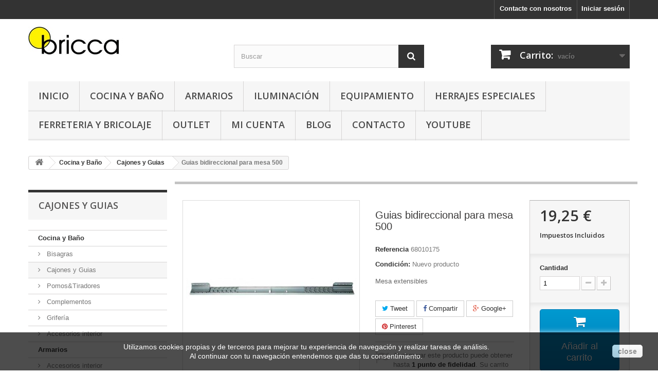

--- FILE ---
content_type: text/html; charset=utf-8
request_url: https://www.bricca.es/cajones-y-guias/707-guias-bidireccional-para-mesa-500.html
body_size: 14297
content:
<!DOCTYPE HTML>
<!--[if lt IE 7]> <html class="no-js lt-ie9 lt-ie8 lt-ie7" lang="es-es"><![endif]-->
<!--[if IE 7]><html class="no-js lt-ie9 lt-ie8 ie7" lang="es-es"><![endif]-->
<!--[if IE 8]><html class="no-js lt-ie9 ie8" lang="es-es"><![endif]-->
<!--[if gt IE 8]> <html class="no-js ie9" lang="es-es"><![endif]-->
<html lang="es-es">
	<head>
		<meta charset="utf-8" />
		<title>guias para mesa extensible</title>
					<meta name="description" content="guias mesa bidireccional" />
							<meta name="keywords" content="guias para mesa extensible bidireccional" />
				<meta name="generator" content="PrestaShop" />
		<meta name="robots" content="index,follow" />
		<meta name="viewport" content="width=device-width, minimum-scale=0.25, maximum-scale=1.6, initial-scale=1.0" />
		<meta name="apple-mobile-web-app-capable" content="yes" />
		<link rel="icon" type="image/vnd.microsoft.icon" href="/img/favicon.ico?1733086568" />
		<link rel="shortcut icon" type="image/x-icon" href="/img/favicon.ico?1733086568" />
														<link rel="stylesheet" href="https://www.bricca.es/themes/default-bootstrap/cache/v_10_b38be3271e32906cd4c0909c0a91ca02_all.css" type="text/css" media="all" />
																<link rel="stylesheet" href="https://www.bricca.es/themes/default-bootstrap/cache/v_10_b4632cd5da8519ab97b7d34dde18182d_print.css" type="text/css" media="print" />
														<script type="text/javascript">
var CUSTOMIZE_TEXTFIELD = 1;
var FancyboxI18nClose = 'Cerrar';
var FancyboxI18nNext = 'Siguiente';
var FancyboxI18nPrev = 'Anterior';
var PS_CATALOG_MODE = false;
var added_to_wishlist = 'El producto se ha añadido con éxito a su lista de deseos.';
var ajax_allowed = false;
var ajaxsearch = true;
var allowBuyWhenOutOfStock = true;
var attribute_anchor_separator = '-';
var attributesCombinations = [];
var availableLaterValue = '';
var availableNowValue = '';
var baseDir = 'https://www.bricca.es/';
var baseUri = 'https://www.bricca.es/';
var blocksearch_type = 'top';
var contentOnly = false;
var currency = {"id":1,"name":"Euro","iso_code":"EUR","iso_code_num":"978","sign":"\u20ac","blank":"1","conversion_rate":"1.000000","deleted":"0","format":"2","decimals":"1","active":"1","prefix":"","suffix":" \u20ac","id_shop_list":null,"force_id":false};
var currencyBlank = 1;
var currencyFormat = 2;
var currencyRate = 1;
var currencySign = '€';
var currentDate = '2025-12-24 01:42:34';
var customerGroupWithoutTax = false;
var customizationFields = false;
var customizationId = null;
var customizationIdMessage = 'Personalización n°';
var default_eco_tax = 0;
var delete_txt = 'Eliminar';
var displayList = false;
var displayPrice = 0;
var doesntExist = 'El producto no existe en este modelo. Por favor, elija otro.';
var doesntExistNoMore = 'Este producto ya no está disponible';
var doesntExistNoMoreBut = 'con éstas características, pero está disponible con otras opciones';
var ecotaxTax_rate = 0;
var fieldRequired = 'Por favor rellene todos los campos requeridos antes de guardar la personalización.';
var freeProductTranslation = '¡Gratis!';
var freeShippingTranslation = 'Envío gratuito!';
var generated_date = 1766540554;
var groupReduction = 0;
var hasDeliveryAddress = false;
var highDPI = false;
var idDefaultImage = 3191;
var id_lang = 4;
var id_product = 707;
var img_dir = 'https://www.bricca.es/themes/default-bootstrap/img/';
var img_prod_dir = 'https://www.bricca.es/img/p/';
var img_ps_dir = 'https://www.bricca.es/img/';
var instantsearch = false;
var isGuest = 0;
var isLogged = 0;
var isMobile = false;
var jqZoomEnabled = true;
var loggin_required = 'Debe identificarse para administrar su lista de deseos.';
var loyalty_already = 'No hay puntos de recompensa para este producto porque ya hay un descuento.';
var loyalty_converted = 'que se puede convertir en un vale de descuento de';
var loyalty_nopoints = 'No hay puntos de recompensa para este producto.';
var loyalty_point = 'punto de fidelidad';
var loyalty_points = 'puntos de fidelidad';
var loyalty_total = 'Su carrito será total';
var loyalty_willcollect = 'Al comprar este producto puede obtener hasta';
var maxQuantityToAllowDisplayOfLastQuantityMessage = 3;
var minimalQuantity = 1;
var mywishlist_url = 'https://www.bricca.es/module/blockwishlist/mywishlist';
var noTaxForThisProduct = true;
var none_award = '0';
var oosHookJsCodeFunctions = [];
var page_name = 'product';
var placeholder_blocknewsletter = 'Enter your e-mail';
var point_rate = '10';
var point_value = '0.3';
var points_in_cart = 0;
var priceDisplayMethod = 0;
var priceDisplayPrecision = 2;
var productAvailableForOrder = true;
var productBasePriceTaxExcl = 19.25;
var productBasePriceTaxExcluded = 19.25;
var productBasePriceTaxIncl = 19.25;
var productHasAttributes = false;
var productPrice = 19.25;
var productPriceTaxExcluded = 19.25;
var productPriceTaxIncluded = 19.25;
var productPriceWithoutReduction = 19.25;
var productReference = '68010175';
var productShowPrice = true;
var productUnitPriceRatio = 0;
var product_fileButtonHtml = 'Seleccione un archivo';
var product_fileDefaultHtml = 'Fichero no seleccionado';
var product_specific_price = [];
var quantitiesDisplayAllowed = false;
var quantityAvailable = 0;
var quickView = false;
var reduction_percent = 0;
var reduction_price = 0;
var removingLinkText = 'eliminar este producto de mi carrito';
var roundMode = 2;
var search_url = 'https://www.bricca.es/buscar';
var sharing_img = 'https://www.bricca.es/3191/guias-bidireccional-para-mesa-500.jpg';
var sharing_name = 'Guias bidireccional para mesa 500';
var sharing_url = 'https://www.bricca.es/cajones-y-guias/707-guias-bidireccional-para-mesa-500.html';
var specific_currency = false;
var specific_price = 0;
var static_token = 'dad87d9213b66024c14f0a21edae7406';
var stock_management = 1;
var taxRate = 0;
var toBeDetermined = 'To be determined';
var token = 'dad87d9213b66024c14f0a21edae7406';
var uploading_in_progress = 'En curso, espere un momento por favor ...';
var usingSecureMode = true;
var wishlistProductsIds = false;
</script>

						<script type="text/javascript" src="https://www.bricca.es/themes/default-bootstrap/cache/v_6_24b30a58b1588db2cca8278bf9d69950.js"></script>
							<meta property="og:type" content="product" />
<meta property="og:url" content="https://www.bricca.es/cajones-y-guias/707-guias-bidireccional-para-mesa-500.html" />
<meta property="og:title" content="guias para mesa extensible" />
<meta property="og:site_name" content="Bricca" />
<meta property="og:description" content="guias mesa bidireccional" />
<meta property="og:image" content="https://www.bricca.es/3191-large_default/guias-bidireccional-para-mesa-500.jpg" />
<meta property="product:pretax_price:amount" content="19.25" />
<meta property="product:pretax_price:currency" content="EUR" />
<meta property="product:price:amount" content="19.25" />
<meta property="product:price:currency" content="EUR" />

<link rel="alternate" type="application/rss+xml" title="guias para mesa extensible" href="https://www.bricca.es/modules/feeder/rss.php?id_category=32&amp;orderby=position&amp;orderway=asc" /><script defer type="text/javascript">/*
 *
 *  2007-2024 PayPal
 *
 *  NOTICE OF LICENSE
 *
 *  This source file is subject to the Academic Free License (AFL 3.0)
 *  that is bundled with this package in the file LICENSE.txt.
 *  It is also available through the world-wide-web at this URL:
 *  http://opensource.org/licenses/afl-3.0.php
 *  If you did not receive a copy of the license and are unable to
 *  obtain it through the world-wide-web, please send an email
 *  to license@prestashop.com so we can send you a copy immediately.
 *
 *  DISCLAIMER
 *
 *  Do not edit or add to this file if you wish to upgrade PrestaShop to newer
 *  versions in the future. If you wish to customize PrestaShop for your
 *  needs please refer to http://www.prestashop.com for more information.
 *
 *  @author 2007-2024 PayPal
 *  @author 202 ecommerce <tech@202-ecommerce.com>
 *  @copyright PayPal
 *  @license http://opensource.org/licenses/osl-3.0.php Open Software License (OSL 3.0)
 *
 */


    

function updateFormDatas()
{
	var nb = $('#quantity_wanted').val();
	var id = $('#idCombination').val();

	$('.paypal_payment_form input[name=quantity]').val(nb);
	$('.paypal_payment_form input[name=id_p_attr]').val(id);
}
	
$(document).ready( function() {
    
		var baseDirPP = baseDir.replace('http:', 'https:');
		
	if($('#in_context_checkout_enabled').val() != 1)
	{
        $(document).on('click','#payment_paypal_express_checkout', function() {
			$('#paypal_payment_form_cart').submit();
			return false;
		});
	}


	var jquery_version = $.fn.jquery.split('.');
	if(jquery_version[0]>=1 && jquery_version[1] >= 7)
	{
		$('body').on('submit',".paypal_payment_form", function () {
			updateFormDatas();
		});
	}
	else {
		$('.paypal_payment_form').live('submit', function () {
			updateFormDatas();
		});
	}

	function displayExpressCheckoutShortcut() {
		var id_product = $('input[name="id_product"]').val();
		var id_product_attribute = $('input[name="id_product_attribute"]').val();
		$.ajax({
			type: "GET",
			url: baseDirPP+'/modules/paypal/express_checkout/ajax.php',
			data: { get_qty: "1", id_product: id_product, id_product_attribute: id_product_attribute },
			cache: false,
			success: function(result) {
				if (result == '1') {
					$('#container_express_checkout').slideDown();
				} else {
					$('#container_express_checkout').slideUp();
				}
				return true;
			}
		});
	}

	$('select[name^="group_"]').change(function () {
		setTimeout(function(){displayExpressCheckoutShortcut()}, 500);
	});

	$('.color_pick').click(function () {
		setTimeout(function(){displayExpressCheckoutShortcut()}, 500);
	});

    if($('body#product').length > 0) {
        setTimeout(function(){displayExpressCheckoutShortcut()}, 500);
    }
	
	
			

	var modulePath = 'modules/paypal';
	var subFolder = '/integral_evolution';

	var fullPath = baseDirPP + modulePath + subFolder;
	var confirmTimer = false;
		
	if ($('form[target="hss_iframe"]').length == 0) {
		if ($('select[name^="group_"]').length > 0)
			displayExpressCheckoutShortcut();
		return false;
	} else {
		checkOrder();
	}

	function checkOrder() {
		if(confirmTimer == false)
			confirmTimer = setInterval(getOrdersCount, 1000);
	}

	});


</script>
			<script type="text/javascript">
				(window.gaDevIds=window.gaDevIds||[]).push('d6YPbH');
				(function(i,s,o,g,r,a,m){i['GoogleAnalyticsObject']=r;i[r]=i[r]||function(){
				(i[r].q=i[r].q||[]).push(arguments)},i[r].l=1*new Date();a=s.createElement(o),
				m=s.getElementsByTagName(o)[0];a.async=1;a.src=g;m.parentNode.insertBefore(a,m)
				})(window,document,'script','//www.google-analytics.com/analytics.js','ga');
				ga('create', 'UA-368271-4', 'auto');
				ga('require', 'ec');</script>
		<link rel="stylesheet" href="//fonts.googleapis.com/css?family=Open+Sans:300,600&amp;subset=latin,latin-ext" type="text/css" media="all" />
		<!--[if IE 8]>
		<script src="https://oss.maxcdn.com/libs/html5shiv/3.7.0/html5shiv.js"></script>
		<script src="https://oss.maxcdn.com/libs/respond.js/1.3.0/respond.min.js"></script>
		<![endif]-->
	</head>
	<body id="product" class="product product-707 product-guias-bidireccional-para-mesa-500 category-32 category-cajones-y-guias show-left-column hide-right-column lang_es">
					<div id="page">
			<div class="header-container">
				<header id="header">
																										<div class="nav">
							<div class="container">
								<div class="row">
									<nav><!-- Block user information module NAV  -->
<div class="header_user_info">
			<a class="login" href="https://www.bricca.es/mi-cuenta" rel="nofollow" title="Entrar a tu cuenta de cliente">
			Iniciar sesión
		</a>
	</div>
<!-- /Block usmodule NAV -->
<div id="contact-link" >
	<a href="https://www.bricca.es/contactenos" title="Contacte con nosotros">Contacte con nosotros</a>
</div>
</nav>
								</div>
							</div>
						</div>
										<div>
						<div class="container">
							<div class="row">
								<div id="header_logo">
									<a href="https://www.bricca.es/" title="Bricca">
										<img class="logo img-responsive" src="https://www.bricca.es/img/logo.jpg" alt="Bricca" width="185" height="65"/>
									</a>
								</div>
								<!-- Block search module TOP -->
<div id="search_block_top" class="col-sm-4 clearfix">
	<form id="searchbox" method="get" action="//www.bricca.es/buscar" >
		<input type="hidden" name="controller" value="search" />
		<input type="hidden" name="orderby" value="position" />
		<input type="hidden" name="orderway" value="desc" />
		<input class="search_query form-control" type="text" id="search_query_top" name="search_query" placeholder="Buscar" value="" />
		<button type="submit" name="submit_search" class="btn btn-default button-search">
			<span>Buscar</span>
		</button>
	</form>
</div>
<!-- /Block search module TOP --><!-- MODULE Block cart -->
<div class="col-sm-4 clearfix">
	<div class="shopping_cart">
		<a href="https://www.bricca.es/carrito" title="Ver mi carrito de compra" rel="nofollow">
			<b>Carrito:</b>
			<span class="ajax_cart_quantity unvisible">0</span>
			<span class="ajax_cart_product_txt unvisible">producto</span>
			<span class="ajax_cart_product_txt_s unvisible">Productos</span>
			<span class="ajax_cart_total unvisible">
							</span>
			<span class="ajax_cart_no_product">vacío</span>
					</a>
					<div class="cart_block block exclusive">
				<div class="block_content">
					<!-- block list of products -->
					<div class="cart_block_list">
												<p class="cart_block_no_products">
							Ningún producto
						</p>
																		<div class="cart-prices">
							<div class="cart-prices-line first-line">
								<span class="price cart_block_shipping_cost ajax_cart_shipping_cost unvisible">
																			 To be determined																	</span>
								<span class="unvisible">
									Transporte
								</span>
							</div>
																					<div class="cart-prices-line last-line">
								<span class="price cart_block_total ajax_block_cart_total">0,00 €</span>
								<span>Total</span>
							</div>
													</div>
						<p class="cart-buttons">
							<a id="button_order_cart" class="btn btn-default button button-small" href="https://www.bricca.es/carrito" title="Confirmar" rel="nofollow">
								<span>
									Confirmar<i class="icon-chevron-right right"></i>
								</span>
							</a>
						</p>
					</div>
				</div>
			</div><!-- .cart_block -->
			</div>
</div>

	<div id="layer_cart">
		<div class="clearfix">
			<div class="layer_cart_product col-xs-12 col-md-6">
				<span class="cross" title="Close window"></span>
				<span class="title">
					<i class="icon-check"></i>Product successfully added to your shopping cart
				</span>
				<div class="product-image-container layer_cart_img">
				</div>
				<div class="layer_cart_product_info">
					<span id="layer_cart_product_title" class="product-name"></span>
					<span id="layer_cart_product_attributes"></span>
					<div>
						<strong class="dark">Quantity</strong>
						<span id="layer_cart_product_quantity"></span>
					</div>
					<div>
						<strong class="dark">Total</strong>
						<span id="layer_cart_product_price"></span>
					</div>
				</div>
			</div>
			<div class="layer_cart_cart col-xs-12 col-md-6">
				<span class="title">
					<!-- Plural Case [both cases are needed because page may be updated in Javascript] -->
					<span class="ajax_cart_product_txt_s  unvisible">
						There are <span class="ajax_cart_quantity">0</span> items in your cart.
					</span>
					<!-- Singular Case [both cases are needed because page may be updated in Javascript] -->
					<span class="ajax_cart_product_txt ">
						There is 1 item in your cart.
					</span>
				</span>
				<div class="layer_cart_row">
					<strong class="dark">
						Total products
											</strong>
					<span class="ajax_block_products_total">
											</span>
				</div>

								<div class="layer_cart_row">
					<strong class="dark unvisible">
						Total shipping&nbsp;					</strong>
					<span class="ajax_cart_shipping_cost unvisible">
													 To be determined											</span>
				</div>
								<div class="layer_cart_row">
					<strong class="dark">
						Total
											</strong>
					<span class="ajax_block_cart_total">
											</span>
				</div>
				<div class="button-container">
					<span class="continue btn btn-default button exclusive-medium" title="Continue shopping">
						<span>
							<i class="icon-chevron-left left"></i>Continue shopping
						</span>
					</span>
					<a class="btn btn-default button button-medium"	href="https://www.bricca.es/carrito" title="Proceed to checkout" rel="nofollow">
						<span>
							Proceed to checkout<i class="icon-chevron-right right"></i>
						</span>
					</a>
				</div>
			</div>
		</div>
		<div class="crossseling"></div>
	</div> <!-- #layer_cart -->
	<div class="layer_cart_overlay"></div>

<!-- /MODULE Block cart -->
	<!-- Menu -->
	<div id="block_top_menu" class="sf-contener clearfix col-lg-12">
		<div class="cat-title">Menu</div>
		<ul class="sf-menu clearfix menu-content">
			<li><a href="/" title="Inicio">Inicio</a></li>
<li><a href="3-cocina-y-ba&ntilde;o" title="Cocina y Ba&ntilde;o">Cocina y Ba&ntilde;o</a></li>
<li><a href="6-armarios" title="Armarios">Armarios</a></li>
<li><a href="https://www.bricca.es/9-iluminaci&oacute;n-" title="Iluminación ">Iluminación </a><ul><li><a href="https://www.bricca.es/26-bombillas-y-led" title="Bombillas y Led">Bombillas y Led</a></li><li><a href="https://www.bricca.es/27-apliques" title="Apliques">Apliques</a></li></ul></li><li><a href="https://www.bricca.es/10-equipamiento" title="Equipamiento">Equipamiento</a><ul><li><a href="https://www.bricca.es/11-tiendas" title="Tiendas">Tiendas</a></li><li><a href="https://www.bricca.es/12-instalaciones-deportivas" title="Instalaciones Deportivas">Instalaciones Deportivas</a></li><li><a href="https://www.bricca.es/13-construcci&oacute;n" title="Construcción">Construcción</a><ul><li><a href="https://www.bricca.es/35-manillas-y-pomos" title="Manillas y Pomos">Manillas y Pomos</a></li><li><a href="https://www.bricca.es/36-bisagras" title="Bisagras">Bisagras</a></li><li><a href="https://www.bricca.es/37-cerrajeria" title="Cerrajeria">Cerrajeria</a></li><li><a href="https://www.bricca.es/38-anclajes-muebles" title="Anclajes Muebles">Anclajes Muebles</a></li></ul></li><li><a href="https://www.bricca.es/14-oficinas" title="Oficinas">Oficinas</a></li></ul></li><li><a href="https://www.bricca.es/33-herrajes-especiales" title="Herrajes Especiales">Herrajes Especiales</a><ul><li><a href="https://www.bricca.es/28-tapiceria" title="Tapicería">Tapicería</a></li><li><a href="https://www.bricca.es/29-patas-y-ruedas" title="Patas y Ruedas">Patas y Ruedas</a></li></ul></li><li><a href="https://www.bricca.es/15-ferreteria-y-bricolaje" title="Ferreteria y Bricolaje">Ferreteria y Bricolaje</a><ul><li><a href="https://www.bricca.es/25-maquiaria" title="Maquiaria">Maquiaria</a></li><li><a href="https://www.bricca.es/24-herramientas-manuales" title="Herramientas Manuales">Herramientas Manuales</a></li><li><a href="https://www.bricca.es/16-accesorios" title="Accesorios">Accesorios</a><ul><li><a href="https://www.bricca.es/40-fresas-y-brocas" title="Fresas y Brocas">Fresas y Brocas</a></li><li><a href="https://www.bricca.es/41-utillajes" title="Utillajes">Utillajes</a></li></ul></li></ul></li><li><a href="17-outlet" title="Outlet">Outlet</a></li>
<li><a href="http://www.bricca.es/index.php?controller=my-account" title="Mi Cuenta">Mi Cuenta</a></li>
<li><a href="http://www.bricca.es/blog" onclick="return !window.open(this.href);" title="Blog">Blog</a></li>
<li><a href="http://www.bricca.es/index.php?controller=contact" title="Contacto">Contacto</a></li>
<li><a href="https://www.youtube.com/results?search_query=briccatv&amp;aq=f" onclick="return !window.open(this.href);" title="YouTube">YouTube</a></li>

					</ul>
	</div>
	<!--/ Menu -->

							</div>
						</div>
					</div>
				</header>
			</div>
			<div class="columns-container">
				<div id="columns" class="container">
											
<!-- Breadcrumb -->
<div class="breadcrumb clearfix">
	<a class="home" href="https://www.bricca.es/" title="Volver a Inicio"><i class="icon-home"></i></a>
			<span class="navigation-pipe">&gt;</span>
					<span class="navigation_page"><span itemscope itemtype="http://data-vocabulary.org/Breadcrumb"><a itemprop="url" href="https://www.bricca.es/3-cocina-y-ba&ntilde;o" title="Cocina y Ba&ntilde;o" ><span itemprop="title">Cocina y Ba&ntilde;o</span></a></span><span class="navigation-pipe">></span><span itemscope itemtype="http://data-vocabulary.org/Breadcrumb"><a itemprop="url" href="https://www.bricca.es/32-cajones-y-guias" title="Cajones y Guias" ><span itemprop="title">Cajones y Guias</span></a></span><span class="navigation-pipe">></span>Guias bidireccional para mesa 500</span>
			</div>
<!-- /Breadcrumb -->

										<div id="slider_row" class="row">
																	</div>
					<div class="row">
												<div id="left_column" class="column col-xs-12 col-sm-3"><!-- Block categories module -->
<div id="categories_block_left" class="block">
	<h2 class="title_block">
					Cajones y Guias
			</h2>
	<div class="block_content">
		<ul class="tree ">
												
<li >
	<a 
	href="https://www.bricca.es/3-cocina-y-baño" title="Accesorios y herrajes para su cocina y baño">
		Cocina y Baño
	</a>
			<ul>
												
<li >
	<a 
	href="https://www.bricca.es/30-bisagras" title="Todo tipo de bisagras para cocina y baño">
		Bisagras
	</a>
	</li>

																
<li >
	<a 
	href="https://www.bricca.es/32-cajones-y-guias" class="selected" title="Guias y cajones para la fabricación del mueble">
		Cajones y Guias
	</a>
	</li>

																
<li >
	<a 
	href="https://www.bricca.es/23-pomos-tiradores" title="Pomos y tiradores para muebles de cocina, salon, baño, puertas de paso, con diseño, calidad y buen precio.">
		Pomos&amp;Tiradores
	</a>
	</li>

																
<li >
	<a 
	href="https://www.bricca.es/34-complementos" title="Accesorios para completar la cocina y baño">
		Complementos
	</a>
	</li>

																
<li >
	<a 
	href="https://www.bricca.es/39-grifería" title="Grifería para cocina y baño">
		Grifería
	</a>
	</li>

																
<li class="last">
	<a 
	href="https://www.bricca.es/31-accesorios-interior" title="Herrajes para el interior del mueble de cocina y baño para aprovechar hasta la ultima esquina.">
		Accesorios interior
	</a>
	</li>

									</ul>
	</li>

																
<li >
	<a 
	href="https://www.bricca.es/6-armarios" title="Componentes para armarios empotrados y accesorios para el interior.">
		Armarios
	</a>
			<ul>
												
<li class="last">
	<a 
	href="https://www.bricca.es/22-accesorios-interior" title="Accesorios para interior de armarios, zapateras, pantaloneras, corbateros, cestas">
		Accesorios interior
	</a>
	</li>

									</ul>
	</li>

																
<li >
	<a 
	href="https://www.bricca.es/9-iluminación-" title="Ilumine su cocina, baño, armario, salón, con la ultimas tecnologías y diseños, en led, fluorescentes, halógenos.">
		Iluminación 
	</a>
			<ul>
												
<li >
	<a 
	href="https://www.bricca.es/26-bombillas-y-led" title="Iluminacion para el interior y exterior del mueble">
		Bombillas y Led
	</a>
	</li>

																
<li class="last">
	<a 
	href="https://www.bricca.es/27-apliques" title="Apliques, sensores, enchufes para el hogar.">
		Apliques
	</a>
	</li>

									</ul>
	</li>

																
<li >
	<a 
	href="https://www.bricca.es/10-equipamiento" title="Material para el equipamiento de tiendas, oficinas, Instalaciones deportivas.">
		Equipamiento
	</a>
			<ul>
												
<li >
	<a 
	href="https://www.bricca.es/11-tiendas" title="Accesorios y herrajes para la instalacion de la tienda, cartelas, guias, vitrinas de informacion.">
		Tiendas
	</a>
	</li>

																
<li >
	<a 
	href="https://www.bricca.es/12-instalaciones-deportivas" title="Herrajes, mobiliario, taquillas, cabinas sanitarias, cerraduras de taquillas, pulseras,.">
		Instalaciones Deportivas
	</a>
	</li>

																
<li >
	<a 
	href="https://www.bricca.es/13-construcción" title="Herrajes y accesorios para el trabajo de interior, manillas, cerraduras, bisagras,">
		Construcción
	</a>
			<ul>
												
<li >
	<a 
	href="https://www.bricca.es/35-manillas-y-pomos" title="Manillas de diseño diferentes materiales y acabados">
		Manillas y Pomos
	</a>
	</li>

																
<li >
	<a 
	href="https://www.bricca.es/36-bisagras" title="Bisagras para puertas, muebles">
		Bisagras
	</a>
	</li>

																
<li >
	<a 
	href="https://www.bricca.es/37-cerrajeria" title="Cerraduras y condenas y mecanismos para puertas">
		Cerrajeria
	</a>
	</li>

																
<li class="last">
	<a 
	href="https://www.bricca.es/38-anclajes-muebles" title="Anclajes y colgadores para muebles">
		Anclajes Muebles
	</a>
	</li>

									</ul>
	</li>

																
<li class="last">
	<a 
	href="https://www.bricca.es/14-oficinas" title="Accesorios y herrajes para la oficina, porta-teclados, pasa-cables, cerraduras, patas.">
		Oficinas
	</a>
	</li>

									</ul>
	</li>

																
<li >
	<a 
	href="https://www.bricca.es/33-herrajes-especiales" title="Herrajes especiales para la tapicería, carpintería">
		Herrajes Especiales
	</a>
			<ul>
												
<li >
	<a 
	href="https://www.bricca.es/28-tapiceria" title="Mecanismos para tapicería">
		Tapicería
	</a>
	</li>

																
<li class="last">
	<a 
	href="https://www.bricca.es/29-patas-y-ruedas" title="Ruedas cama nido, muebles">
		Patas y Ruedas
	</a>
	</li>

									</ul>
	</li>

																
<li >
	<a 
	href="https://www.bricca.es/15-ferreteria-y-bricolaje" title="Articulos de ferreteria, maquinaria y herramientas manuales">
		Ferreteria y Bricolaje
	</a>
			<ul>
												
<li >
	<a 
	href="https://www.bricca.es/25-maquiaria" title="Maquinaria electroportatil para el profesional y aficionado ">
		Maquiaria
	</a>
	</li>

																
<li >
	<a 
	href="https://www.bricca.es/24-herramientas-manuales" title="Herramientas para ayudar a sus tabajos">
		Herramientas Manuales
	</a>
	</li>

																
<li class="last">
	<a 
	href="https://www.bricca.es/16-accesorios" title="Plantillas, brocas, herramientas, para hacerle más fácil y preciso su trabajo.">
		Accesorios
	</a>
			<ul>
												
<li >
	<a 
	href="https://www.bricca.es/40-fresas-y-brocas" title="Brocas y fresas para diferentes materiales según el proyecto">
		Fresas y Brocas
	</a>
	</li>

																
<li class="last">
	<a 
	href="https://www.bricca.es/41-utillajes" title="Para hacer mas fácil y precisos sus trabajos.">
		Utillajes
	</a>
	</li>

									</ul>
	</li>

									</ul>
	</li>

																
<li class="last">
	<a 
	href="https://www.bricca.es/17-outlet" title="Material, fuera de stock a precios increíbles.">
		Outlet
	</a>
	</li>

									</ul>
	</div>
</div>
<!-- /Block categories module -->
<!-- MODULE Block specials -->
<div id="special_block_right" class="block">
	<p class="title_block">
        <a href="https://www.bricca.es/promocion" title="Promociones especiales">
            Promociones especiales
        </a>
    </p>
	<div class="block_content products-block">
    		<ul>
        	<li class="clearfix">
            	<a class="products-block-image" href="https://www.bricca.es/bombillas-y-led/29-fluorescente-repisa-luminosa-de-600mm-8400385005225.html">
                    <img 
                    class="replace-2x img-responsive" 
                    src="https://www.bricca.es/128-small_default/fluorescente-repisa-luminosa-de-600mm.jpg" 
                    alt="" 
                    title="Fluorescente, repisa luminosa de 600mm" />
                </a>
                <div class="product-content">
                	<h5>
                        <a class="product-name" href="https://www.bricca.es/bombillas-y-led/29-fluorescente-repisa-luminosa-de-600mm-8400385005225.html" title="Fluorescente, repisa luminosa de 600mm">
                            Fluorescente, repisa luminosa de 600mm
                        </a>
                    </h5>
                                        	<p class="product-description">
                            Repisa con led, muy decorativa paara...
                        </p>
                                        <div class="price-box">
                    	                        	<span class="price special-price">
                                                                    82,61 €                            </span>
                                                                                                                                 <span class="price-percent-reduction">-30%</span>
                                                                                         <span class="old-price">
                                                                    118,02 €                            </span>
                            
                                            </div>
                </div>
            </li>
		</ul>
		<div>
			<a 
            class="btn btn-default button button-small" 
            href="https://www.bricca.es/promocion" 
            title="Todas los promociones especiales">
                <span>Todas los promociones especiales<i class="icon-chevron-right right"></i></span>
            </a>
		</div>
    	</div>
</div>
<!-- /MODULE Block specials -->
<!-- Block payment logo module -->
<div id="paiement_logo_block_left" class="paiement_logo_block">
	<a href="https://www.bricca.es/content/5-pago-seguro">
		<img src="https://www.bricca.es/themes/default-bootstrap/img/logo_paiement_visa.jpg" alt="visa" width="33" height="21" />
		<img src="https://www.bricca.es/themes/default-bootstrap/img/logo_paiement_mastercard.jpg" alt="mastercard" width="32" height="21" />
		<img src="https://www.bricca.es/themes/default-bootstrap/img/logo_paiement_paypal.jpg" alt="paypal" width="61" height="21" />
	</a>
</div>
<!-- /Block payment logo module -->	<!-- Block CMS module -->
			<section id="informations_block_left_1" class="block informations_block_left">
			<p class="title_block">
				<a href="https://www.bricca.es/content/category/1-home">
					Información				</a>
			</p>
			<div class="block_content list-block">
				<ul>
																							<li>
								<a href="https://www.bricca.es/content/1-entrega" title="Entrega">
									Entrega
								</a>
							</li>
																								<li>
								<a href="https://www.bricca.es/content/2-aviso-legal" title="Aviso legal">
									Aviso legal
								</a>
							</li>
																								<li>
								<a href="https://www.bricca.es/content/3-condiciones-generales" title="Condiciones Generales">
									Condiciones Generales
								</a>
							</li>
																								<li>
								<a href="https://www.bricca.es/content/4-buscamos-tu-herraje" title="Buscamos tu herraje">
									Buscamos tu herraje
								</a>
							</li>
																								<li>
								<a href="https://www.bricca.es/content/5-pago-seguro" title="Pago seguro">
									Pago seguro
								</a>
							</li>
																				</ul>
			</div>
		</section>
		<!-- /Block CMS module -->
</div>
																		<div id="center_column" class="center_column col-xs-12 col-sm-9">
	

							<div itemscope itemtype="https://schema.org/Product">
	<meta itemprop="url" content="https://www.bricca.es/cajones-y-guias/707-guias-bidireccional-para-mesa-500.html">
	<div class="primary_block row">
					<div class="container">
				<div class="top-hr"></div>
			</div>
								<!-- left infos-->
		<div class="pb-left-column col-xs-12 col-sm-4 col-md-5">
			<!-- product img-->
			<div id="image-block" class="clearfix">
																	<span id="view_full_size">
													<a class="jqzoom" title="Guias bidireccional para mesa 500" rel="gal1" href="https://www.bricca.es/3191-thickbox_default/guias-bidireccional-para-mesa-500.jpg">
								<img itemprop="image" src="https://www.bricca.es/3191-large_default/guias-bidireccional-para-mesa-500.jpg" title="Guias bidireccional para mesa 500" alt="Guias bidireccional para mesa 500"/>
							</a>
											</span>
							</div> <!-- end image-block -->
							<!-- thumbnails -->
				<div id="views_block" class="clearfix ">
											<span class="view_scroll_spacer">
							<a id="view_scroll_left" class="" title="Otras vistas" href="javascript:{}">
								Anterior
							</a>
						</span>
										<div id="thumbs_list">
						<ul id="thumbs_list_frame">
																																																						<li id="thumbnail_3191">
									<a href="javascript:void(0);" rel="{gallery: 'gal1', smallimage: 'https://www.bricca.es/3191-large_default/guias-bidireccional-para-mesa-500.jpg',largeimage: 'https://www.bricca.es/3191-thickbox_default/guias-bidireccional-para-mesa-500.jpg'}" title="Guias bidireccional para mesa 500">
										<img class="img-responsive" id="thumb_3191" src="https://www.bricca.es/3191-cart_default/guias-bidireccional-para-mesa-500.jpg" alt="Guias bidireccional para mesa 500" title="Guias bidireccional para mesa 500" height="80" width="80" itemprop="image" />
									</a>
								</li>
																																																<li id="thumbnail_3189">
									<a href="javascript:void(0);" rel="{gallery: 'gal1', smallimage: 'https://www.bricca.es/3189-large_default/guias-bidireccional-para-mesa-500.jpg',largeimage: 'https://www.bricca.es/3189-thickbox_default/guias-bidireccional-para-mesa-500.jpg'}" title="Guias bidireccional para mesa 500">
										<img class="img-responsive" id="thumb_3189" src="https://www.bricca.es/3189-cart_default/guias-bidireccional-para-mesa-500.jpg" alt="Guias bidireccional para mesa 500" title="Guias bidireccional para mesa 500" height="80" width="80" itemprop="image" />
									</a>
								</li>
																																																<li id="thumbnail_3188">
									<a href="javascript:void(0);" rel="{gallery: 'gal1', smallimage: 'https://www.bricca.es/3188-large_default/guias-bidireccional-para-mesa-500.jpg',largeimage: 'https://www.bricca.es/3188-thickbox_default/guias-bidireccional-para-mesa-500.jpg'}" title="Guias bidireccional para mesa 500">
										<img class="img-responsive" id="thumb_3188" src="https://www.bricca.es/3188-cart_default/guias-bidireccional-para-mesa-500.jpg" alt="Guias bidireccional para mesa 500" title="Guias bidireccional para mesa 500" height="80" width="80" itemprop="image" />
									</a>
								</li>
																																																<li id="thumbnail_3190" class="last">
									<a href="javascript:void(0);" rel="{gallery: 'gal1', smallimage: 'https://www.bricca.es/3190-large_default/guias-bidireccional-para-mesa-500.jpg',largeimage: 'https://www.bricca.es/3190-thickbox_default/guias-bidireccional-para-mesa-500.jpg'}" title="Guias bidireccional para mesa 500">
										<img class="img-responsive" id="thumb_3190" src="https://www.bricca.es/3190-cart_default/guias-bidireccional-para-mesa-500.jpg" alt="Guias bidireccional para mesa 500" title="Guias bidireccional para mesa 500" height="80" width="80" itemprop="image" />
									</a>
								</li>
																			</ul>
					</div> <!-- end thumbs_list -->
											<a id="view_scroll_right" title="Otras vistas" href="javascript:{}">
							Siguiente
						</a>
									</div> <!-- end views-block -->
				<!-- end thumbnails -->
										<p class="resetimg clear no-print">
					<span id="wrapResetImages" style="display: none;">
						<a href="https://www.bricca.es/cajones-y-guias/707-guias-bidireccional-para-mesa-500.html" data-id="resetImages">
							<i class="icon-repeat"></i>
							Mostrar todas las im&aacute;genes
						</a>
					</span>
				</p>
					</div> <!-- end pb-left-column -->
		<!-- end left infos-->
		<!-- center infos -->
		<div class="pb-center-column col-xs-12 col-sm-4">
						<h1 itemprop="name">Guias bidireccional para mesa 500</h1>
			<p id="product_reference">
				<label>Referencia </label>
				<span class="editable" itemprop="sku" content="68010175">68010175</span>
			</p>
						<p id="product_condition">
				<label>Condici&oacute;n: </label>
									<link itemprop="itemCondition" href="https://schema.org/NewCondition"/>
					<span class="editable">Nuevo producto</span>
							</p>
										<div id="short_description_block">
											<div id="short_description_content" class="rte align_justify" itemprop="description"><p>Mesa extensibles</p></div>
					
											<p class="buttons_bottom_block">
							<a href="javascript:{}" class="button">
								M&aacute;s detalles
							</a>
						</p>
										<!---->
				</div> <!-- end short_description_block -->
									<!-- availability or doesntExist -->
			<p id="availability_statut" style="display: none;">
				
				<span id="availability_value" class="label label-success"></span>
			</p>
											<p class="warning_inline" id="last_quantities" style="display: none" >Advertencia: &iexcl;&Uacute;ltimos art&iacute;culos en inventario!</p>
						<p id="availability_date" style="display: none;">
				<span id="availability_date_label">Disponible el: </span>
				<span id="availability_date_value"></span>
			</p>
			<!-- Out of stock hook -->
			<div id="oosHook" style="display: none;">
				
			</div>
				<p class="socialsharing_product list-inline no-print">
					<button data-type="twitter" type="button" class="btn btn-default btn-twitter social-sharing">
				<i class="icon-twitter"></i> Tweet
				<!-- <img src="https://www.bricca.es/modules/socialsharing/img/twitter.gif" alt="Tweet" /> -->
			</button>
							<button data-type="facebook" type="button" class="btn btn-default btn-facebook social-sharing">
				<i class="icon-facebook"></i> Compartir
				<!-- <img src="https://www.bricca.es/modules/socialsharing/img/facebook.gif" alt="Facebook Like" /> -->
			</button>
							<button data-type="google-plus" type="button" class="btn btn-default btn-google-plus social-sharing">
				<i class="icon-google-plus"></i> Google+
				<!-- <img src="https://www.bricca.es/modules/socialsharing/img/google.gif" alt="Google Plus" /> -->
			</button>
							<button data-type="pinterest" type="button" class="btn btn-default btn-pinterest social-sharing">
				<i class="icon-pinterest"></i> Pinterest
				<!-- <img src="https://www.bricca.es/modules/socialsharing/img/pinterest.gif" alt="Pinterest" /> -->
			</button>
			</p>
<p id="loyalty" class="align_justify">
			Al comprar este producto puede obtener hasta <b><span id="loyalty_points">1</span> 
		punto de fidelidad</b>. 
		Su carrito será total <b><span id="total_loyalty_points">1</span> 
		punto de fidelidad</b> que se puede convertir en un vale de descuento de 
		<span id="loyalty_price">0,30 €</span>.
	</p>
<br class="clear" />











							<!-- usefull links-->
				<ul id="usefull_link_block" class="clearfix no-print">
										<li class="print">
						<a href="javascript:print();">
							Imprimir
						</a>
					</li>
				</ul>
					</div>
		<!-- end center infos-->
		<!-- pb-right-column-->
		<div class="pb-right-column col-xs-12 col-sm-4 col-md-3">
						<!-- add to cart form-->
			<form id="buy_block" action="https://www.bricca.es/carro-de-la-compra" method="post">
				<!-- hidden datas -->
				<p class="hidden">
					<input type="hidden" name="token" value="dad87d9213b66024c14f0a21edae7406" />
					<input type="hidden" name="id_product" value="707" id="product_page_product_id" />
					<input type="hidden" name="add" value="1" />
					<input type="hidden" name="id_product_attribute" id="idCombination" value="" />
				</p>
				<div class="box-info-product">
					<div class="content_prices clearfix">
													<!-- prices -->
							<div>
								<p class="our_price_display" itemprop="offers" itemscope itemtype="https://schema.org/Offer"><link itemprop="availability" href="https://schema.org/InStock"/><span id="our_price_display" class="price" itemprop="price" content="19.25">19,25 €</span><meta itemprop="priceCurrency" content="EUR" />								<span style="font-size: 13px;">Impuestos Incluidos</span>
								</p>
								<p id="reduction_percent"  style="display:none;"><span id="reduction_percent_display"></span></p>
								<p id="reduction_amount"  style="display:none"><span id="reduction_amount_display"></span></p>
								<p id="old_price" class="hidden"><span id="old_price_display"><span class="price"></span></span></p>
															</div> <!-- end prices -->
																											 
						
                        
						<div class="clear"></div>
					</div> <!-- end content_prices -->
					<div class="product_attributes clearfix">
						<!-- quantity wanted -->
												<p id="quantity_wanted_p">
							<label for="quantity_wanted">Cantidad</label>
							<input type="number" min="1" name="qty" id="quantity_wanted" class="text" value="1" />
							<a href="#" data-field-qty="qty" class="btn btn-default button-minus product_quantity_down">
								<span><i class="icon-minus"></i></span>
							</a>
							<a href="#" data-field-qty="qty" class="btn btn-default button-plus product_quantity_up">
								<span><i class="icon-plus"></i></span>
							</a>
							<span class="clearfix"></span>
						</p>
												<!-- minimal quantity wanted -->
						<p id="minimal_quantity_wanted_p" style="display: none;">
							La cantidad m&iacute;nima en el pedido de compra para el producto es <b id="minimal_quantity_label">1</b>
						</p>
											</div> <!-- end product_attributes -->
					<div class="box-cart-bottom">
						<div>
							<p id="add_to_cart" class="buttons_bottom_block no-print">
								<button type="submit" name="Submit" class="exclusive">
									<span>A&ntilde;adir al carrito</span>
								</button>
							</p>
						</div>
						<p class="buttons_bottom_block no-print">
	<a id="wishlist_button_nopop" href="#" onclick="WishlistCart('wishlist_block_list', 'add', '707', $('#idCombination').val(), document.getElementById('quantity_wanted').value); return false;" rel="nofollow"  title="Añadir a mi lista de deseos">
		Añadir a la lista de deseos
	</a>
</p>
<!-- Productpaymentlogos module -->
<div id="product_payment_logos">
	<div class="box-security">
    <h5 class="product-heading-h5"></h5>
  			<img src="/modules/productpaymentlogos/img/payment-logo.png" alt="" class="img-responsive" />
	    </div>
</div>
<!-- /Productpaymentlogos module -->
					</div> <!-- end box-cart-bottom -->
				</div> <!-- end box-info-product -->
			</form>
					</div> <!-- end pb-right-column-->
	</div> <!-- end primary_block -->
								<!-- More info -->
			<section class="page-product-box">
				<h3 class="page-product-heading">M&aacute;s</h3>
				<!-- full description -->
				<div  class="rte"><p><strong>Caracteristicas:</strong></p>
<ul><li>Espesor de la guia 1,8mm</li>
<li>Material: Acero</li>
<li>Acabado: Electrocincado</li>
<li>Largo de la Guia: 500mm</li>
<li>Apertura central: 335mm</li>
<li>Longitud de la aleta: 80mm</li>
<li>Facil montaje</li>
<li>Se sirve por juego</li>
</ul></div>
			</section>
			<!--end  More info -->
						<!--HOOK_PRODUCT_TAB -->
		<section class="page-product-box">
			
					</section>
		<!--end HOOK_PRODUCT_TAB -->
				
				<script type="text/javascript">
					jQuery(document).ready(function(){
						var MBG = GoogleAnalyticEnhancedECommerce;
						MBG.setCurrency('EUR');
						MBG.addProductDetailView({"id":707,"name":"\"Guias bidireccional para mesa 500\"","category":"\"cajones-y-guias\"","brand":"\"Bricca\"","variant":"null","type":"typical","position":"0","quantity":1,"list":"product","url":"","price":"19.25"});
					});
				</script>		<!-- description & features -->
											</div> <!-- itemscope product wrapper -->
 
					</div><!-- #center_column -->
										</div><!-- .row -->
				</div><!-- #columns -->
			</div><!-- .columns-container -->
							<!-- Footer -->
				<div class="footer-container">
					<footer id="footer"  class="container">
						<div class="row"><!-- Block Newsletter module-->
<div id="newsletter_block_left" class="block">
	<h4>Boletín</h4>
	<div class="block_content">
		<form action="//www.bricca.es/" method="post">
			<div class="form-group" >
				<input class="inputNew form-control grey newsletter-input" id="newsletter-input" type="text" name="email" size="18" value="Enter your e-mail" />
                <button type="submit" name="submitNewsletter" class="btn btn-default button button-small">
                    <span>Ok</span>
                </button>
				<input type="hidden" name="action" value="0" />
			</div>
		</form>
	</div>
    
</div>
<!-- /Block Newsletter module-->
<section id="social_block" class="pull-right">
	<ul>
					<li class="facebook">
				<a class="_blank" href="http://www.facebook.com/www.bricca.es">
					<span>Facebook</span>
				</a>
			</li>
							<li class="twitter">
				<a class="_blank" href="http://www.twitter.com/bricca_es">
					<span>Twitter</span>
				</a>
			</li>
							<li class="rss">
				<a class="_blank" href="feed://www.bricca.es/modules/feeder/rss.php?id_category=0&amp;orderby=position&amp;orderway=asc">
					<span>RSS</span>
				</a>
			</li>
		                                        	</ul>
    <h4>Síganos</h4>
</section>
<div class="clearfix"></div>
<!-- Block categories module -->
<section class="blockcategories_footer footer-block col-xs-12 col-sm-2">
	<h4>Categorías</h4>
	<div class="category_footer toggle-footer">
		<div class="list">
			<ul class="tree ">
												
<li >
	<a 
	href="https://www.bricca.es/3-cocina-y-baño" title="Accesorios y herrajes para su cocina y baño">
		Cocina y Baño
	</a>
			<ul>
												
<li >
	<a 
	href="https://www.bricca.es/30-bisagras" title="Todo tipo de bisagras para cocina y baño">
		Bisagras
	</a>
	</li>

																
<li >
	<a 
	href="https://www.bricca.es/32-cajones-y-guias" class="selected" title="Guias y cajones para la fabricación del mueble">
		Cajones y Guias
	</a>
	</li>

																
<li >
	<a 
	href="https://www.bricca.es/23-pomos-tiradores" title="Pomos y tiradores para muebles de cocina, salon, baño, puertas de paso, con diseño, calidad y buen precio.">
		Pomos&amp;Tiradores
	</a>
	</li>

																
<li >
	<a 
	href="https://www.bricca.es/34-complementos" title="Accesorios para completar la cocina y baño">
		Complementos
	</a>
	</li>

																
<li >
	<a 
	href="https://www.bricca.es/39-grifería" title="Grifería para cocina y baño">
		Grifería
	</a>
	</li>

																
<li class="last">
	<a 
	href="https://www.bricca.es/31-accesorios-interior" title="Herrajes para el interior del mueble de cocina y baño para aprovechar hasta la ultima esquina.">
		Accesorios interior
	</a>
	</li>

									</ul>
	</li>

							
																
<li >
	<a 
	href="https://www.bricca.es/6-armarios" title="Componentes para armarios empotrados y accesorios para el interior.">
		Armarios
	</a>
			<ul>
												
<li class="last">
	<a 
	href="https://www.bricca.es/22-accesorios-interior" title="Accesorios para interior de armarios, zapateras, pantaloneras, corbateros, cestas">
		Accesorios interior
	</a>
	</li>

									</ul>
	</li>

							
																
<li >
	<a 
	href="https://www.bricca.es/9-iluminación-" title="Ilumine su cocina, baño, armario, salón, con la ultimas tecnologías y diseños, en led, fluorescentes, halógenos.">
		Iluminación 
	</a>
			<ul>
												
<li >
	<a 
	href="https://www.bricca.es/26-bombillas-y-led" title="Iluminacion para el interior y exterior del mueble">
		Bombillas y Led
	</a>
	</li>

																
<li class="last">
	<a 
	href="https://www.bricca.es/27-apliques" title="Apliques, sensores, enchufes para el hogar.">
		Apliques
	</a>
	</li>

									</ul>
	</li>

							
																
<li >
	<a 
	href="https://www.bricca.es/10-equipamiento" title="Material para el equipamiento de tiendas, oficinas, Instalaciones deportivas.">
		Equipamiento
	</a>
			<ul>
												
<li >
	<a 
	href="https://www.bricca.es/11-tiendas" title="Accesorios y herrajes para la instalacion de la tienda, cartelas, guias, vitrinas de informacion.">
		Tiendas
	</a>
	</li>

																
<li >
	<a 
	href="https://www.bricca.es/12-instalaciones-deportivas" title="Herrajes, mobiliario, taquillas, cabinas sanitarias, cerraduras de taquillas, pulseras,.">
		Instalaciones Deportivas
	</a>
	</li>

																
<li >
	<a 
	href="https://www.bricca.es/13-construcción" title="Herrajes y accesorios para el trabajo de interior, manillas, cerraduras, bisagras,">
		Construcción
	</a>
			<ul>
												
<li >
	<a 
	href="https://www.bricca.es/35-manillas-y-pomos" title="Manillas de diseño diferentes materiales y acabados">
		Manillas y Pomos
	</a>
	</li>

																
<li >
	<a 
	href="https://www.bricca.es/36-bisagras" title="Bisagras para puertas, muebles">
		Bisagras
	</a>
	</li>

																
<li >
	<a 
	href="https://www.bricca.es/37-cerrajeria" title="Cerraduras y condenas y mecanismos para puertas">
		Cerrajeria
	</a>
	</li>

																
<li class="last">
	<a 
	href="https://www.bricca.es/38-anclajes-muebles" title="Anclajes y colgadores para muebles">
		Anclajes Muebles
	</a>
	</li>

									</ul>
	</li>

																
<li class="last">
	<a 
	href="https://www.bricca.es/14-oficinas" title="Accesorios y herrajes para la oficina, porta-teclados, pasa-cables, cerraduras, patas.">
		Oficinas
	</a>
	</li>

									</ul>
	</li>

							
																
<li >
	<a 
	href="https://www.bricca.es/33-herrajes-especiales" title="Herrajes especiales para la tapicería, carpintería">
		Herrajes Especiales
	</a>
			<ul>
												
<li >
	<a 
	href="https://www.bricca.es/28-tapiceria" title="Mecanismos para tapicería">
		Tapicería
	</a>
	</li>

																
<li class="last">
	<a 
	href="https://www.bricca.es/29-patas-y-ruedas" title="Ruedas cama nido, muebles">
		Patas y Ruedas
	</a>
	</li>

									</ul>
	</li>

							
																
<li >
	<a 
	href="https://www.bricca.es/15-ferreteria-y-bricolaje" title="Articulos de ferreteria, maquinaria y herramientas manuales">
		Ferreteria y Bricolaje
	</a>
			<ul>
												
<li >
	<a 
	href="https://www.bricca.es/25-maquiaria" title="Maquinaria electroportatil para el profesional y aficionado ">
		Maquiaria
	</a>
	</li>

																
<li >
	<a 
	href="https://www.bricca.es/24-herramientas-manuales" title="Herramientas para ayudar a sus tabajos">
		Herramientas Manuales
	</a>
	</li>

																
<li class="last">
	<a 
	href="https://www.bricca.es/16-accesorios" title="Plantillas, brocas, herramientas, para hacerle más fácil y preciso su trabajo.">
		Accesorios
	</a>
			<ul>
												
<li >
	<a 
	href="https://www.bricca.es/40-fresas-y-brocas" title="Brocas y fresas para diferentes materiales según el proyecto">
		Fresas y Brocas
	</a>
	</li>

																
<li class="last">
	<a 
	href="https://www.bricca.es/41-utillajes" title="Para hacer mas fácil y precisos sus trabajos.">
		Utillajes
	</a>
	</li>

									</ul>
	</li>

									</ul>
	</li>

							
																
<li class="last">
	<a 
	href="https://www.bricca.es/17-outlet" title="Material, fuera de stock a precios increíbles.">
		Outlet
	</a>
	</li>

							
										</ul>
		</div>
	</div> <!-- .category_footer -->
</section>
<!-- /Block categories module -->
	<!-- Block CMS module footer -->
	<section class="footer-block col-xs-12 col-sm-2" id="block_various_links_footer">
		<h4>Información</h4>
		<ul class="toggle-footer">
																											<li class="item">
						<a href="https://www.bricca.es/content/2-aviso-legal" title="Aviso legal">
							Aviso legal
						</a>
					</li>
																<li class="item">
						<a href="https://www.bricca.es/content/3-condiciones-generales" title="Condiciones Generales">
							Condiciones Generales
						</a>
					</li>
																<li class="item">
						<a href="https://www.bricca.es/content/7-politica-de-privacidad-de-datos" title="Política de Privacidad de Datos">
							Política de Privacidad de Datos
						</a>
					</li>
																<li class="item">
						<a href="https://www.bricca.es/content/6-como-comprar" title="Como Comprar">
							Como Comprar
						</a>
					</li>
																<li class="item">
						<a href="https://www.bricca.es/content/8-gastos-de-envio" title="Gastos de Envio">
							Gastos de Envio
						</a>
					</li>
												</ul>
		
	</section>
		<!-- /Block CMS module footer -->
<!-- Block myaccount module -->
<section class="footer-block col-xs-12 col-sm-4">
	<h4><a href="https://www.bricca.es/mi-cuenta" title="Administrar mi cuenta de cliente" rel="nofollow">Mi cuenta</a></h4>
	<div class="block_content toggle-footer">
		<ul class="bullet">
			<li><a href="https://www.bricca.es/historial-de-pedidos" title="Mis compras" rel="nofollow">Mis compras</a></li>
			<li><a href="https://www.bricca.es/devolucion-de-productos" title="Mis devoluciones" rel="nofollow">Mis devoluciones</a></li>			<li><a href="https://www.bricca.es/vales" title="Mis vales descuento" rel="nofollow">Mis vales descuento</a></li>
			<li><a href="https://www.bricca.es/direcciones" title="Mis direcciones" rel="nofollow">Mis direcciones</a></li>
			<li><a href="https://www.bricca.es/identidad" title="Administrar mi información personal" rel="nofollow">Mis datos personales</a></li>
			<li><a href="https://www.bricca.es/descuento" title="Mis vales" rel="nofollow">Mis vales</a></li>			
            		</ul>
	</div>
</section>
<!-- /Block myaccount module -->
<!-- MODULE Block contact infos -->
<section id="block_contact_infos" class="footer-block col-xs-12 col-sm-4">
	<div>
        <h4>Store Information</h4>
        <ul class="toggle-footer">
                        	<li>
            		<i class="icon-map-marker"></i>Bricca, España            	</li>
                                                	<li>
            		<i class="icon-envelope-alt"></i>Email: 
            		<span><a href="&#109;&#97;&#105;&#108;&#116;&#111;&#58;%62%72%69%63%63%61.%65%73@%67%6d%61%69%6c.%63%6f%6d" >&#x62;&#x72;&#x69;&#x63;&#x63;&#x61;&#x2e;&#x65;&#x73;&#x40;&#x67;&#x6d;&#x61;&#x69;&#x6c;&#x2e;&#x63;&#x6f;&#x6d;</a></span>
            	</li>
                    </ul>
    </div>
</section>
<!-- /MODULE Block contact infos -->
<script>

    function setcook() {
        var nazwa = 'cookie_ue';
        var wartosc = '1';
        var expire = new Date();
        expire.setMonth(expire.getMonth()+12);
        document.cookie = nazwa + "=" + escape(wartosc) + ((expire==null)?"" : ("; expires=" + expire.toGMTString()))
    }

</script>
<style>

.closebutton {
    cursor:pointer;
	-moz-box-shadow:inset 0px 1px 0px 0px #ffffff;
	-webkit-box-shadow:inset 0px 1px 0px 0px #ffffff;
	box-shadow:inset 0px 1px 0px 0px #ffffff;
	background:-webkit-gradient( linear, left top, left bottom, color-stop(0.05, #f9f9f9), color-stop(1, #e9e9e9) );
	background:-moz-linear-gradient( center top, #f9f9f9 5%, #e9e9e9 100% );
	filter:progid:DXImageTransform.Microsoft.gradient(startColorstr='#f9f9f9', endColorstr='#e9e9e9');
	background-color:#f9f9f9;
	-webkit-border-top-left-radius:5px;
	-moz-border-radius-topleft:5px;
	border-top-left-radius:5px;
	-webkit-border-top-right-radius:5px;
	-moz-border-radius-topright:5px;
	border-top-right-radius:5px;
	-webkit-border-bottom-right-radius:5px;
	-moz-border-radius-bottomright:5px;
	border-bottom-right-radius:5px;
	-webkit-border-bottom-left-radius:5px;
	-moz-border-radius-bottomleft:5px;
	border-bottom-left-radius:5px;
	text-indent:0px;
	border:1px solid #dcdcdc;
	display:inline-block;
	color:#666666!important;
	font-family:Arial;
	font-size:14px;
	font-weight:bold;
	font-style:normal;
	height:25px;
	line-height:25px;
	text-decoration:none;
	text-align:center;
    padding:0px 10px;
	text-shadow:1px 1px 0px #ffffff;
}
.closebutton:hover {
	background:-webkit-gradient( linear, left top, left bottom, color-stop(0.05, #e9e9e9), color-stop(1, #f9f9f9) );
	background:-moz-linear-gradient( center top, #e9e9e9 5%, #f9f9f9 100% );
	filter:progid:DXImageTransform.Microsoft.gradient(startColorstr='#e9e9e9', endColorstr='#f9f9f9');
	background-color:#e9e9e9;
}.closebutton:active {
	position:relative;
	top:1px;
}


#cookieNotice p {margin:0px; padding:0px;}

</style>
<div id="cookieNotice" style="
width: 100%; 
position: fixed; 
bottom:0px;
box-shadow: 0px 0 10px 0 #FFFFFF;
background: #000000;
z-index: 9999;
font-size: 14px;
line-height: 1.3em;
font-family: arial;
left: 0px;
text-align:center;
color:#FFF;
opacity: 0.7
">
    <div id="cookieNoticeContent" style="position:relative; margin:auto; padding:10px; width:100%; display:block;">
    <table style="width:100%;">
      <td style="text-align:center;">
        <p>Utilizamos cookies propias y de terceros para mejorar tu experiencia de navegación y realizar tareas de análisis.<br />Al continuar con tu navegación entendemos que das tu consentimiento.</p>
      </td>
      <td style="width:80px; vertical-align:middle; padding-right:20px; text-align:right;">
    	<span id="cookiesClose" class="closebutton"  onclick="
                        
            $('#cookieNotice').animate(
            {bottom: '-200px'}, 
            2500, function(){
                $('#cookieNotice').hide();
            }); setcook();
            ">
            close
                    </span>
     </td>
     </table>
    </div>
</div>	
			<script type="text/javascript">
		
					
			var google_tag_params = {
							ecomm_prodid: "PS707",
							ecomm_pagetype: "product",
							ecomm_totalvalue: "19.25"						
			};
			
		
				</script>
			<script type="text/javascript">
						
		/* <![CDATA[ */
		var google_conversion_id = 959225347;
		var google_custom_params = window.google_tag_params;
		var google_remarketing_only = true;
		/* ]]> */
		
			</script>
	<script type="text/javascript" src="//www.googleadservices.com/pagead/conversion.js"></script>
	<noscript>
		<div style="display:inline;">
			<img height="1" width="1" style="border-style:none;" alt="" src="//googleads.g.doubleclick.net/pagead/viewthroughconversion/959225347/?value=0&amp;guid=ON&amp;script=0"/>
		</div>
	</noscript>


				<script type="text/javascript">
					ga('send', 'pageview');
				</script></div>
					</footer>
				</div><!-- #footer -->
					</div><!-- #page -->
</body></html>

--- FILE ---
content_type: text/plain
request_url: https://www.google-analytics.com/j/collect?v=1&_v=j102&a=1653533213&t=pageview&_s=1&dl=https%3A%2F%2Fwww.bricca.es%2Fcajones-y-guias%2F707-guias-bidireccional-para-mesa-500.html&ul=en-us%40posix&dt=guias%20para%20mesa%20extensible&sr=1280x720&vp=1280x720&_u=aGBAAEIJAAAAACAMI~&jid=1894257953&gjid=2000023754&cid=1726800233.1766540556&tid=UA-368271-4&_gid=191180798.1766540556&_r=1&_slc=1&did=d6YPbH&z=2098745446
body_size: -449
content:
2,cG-YQ5BEH3680